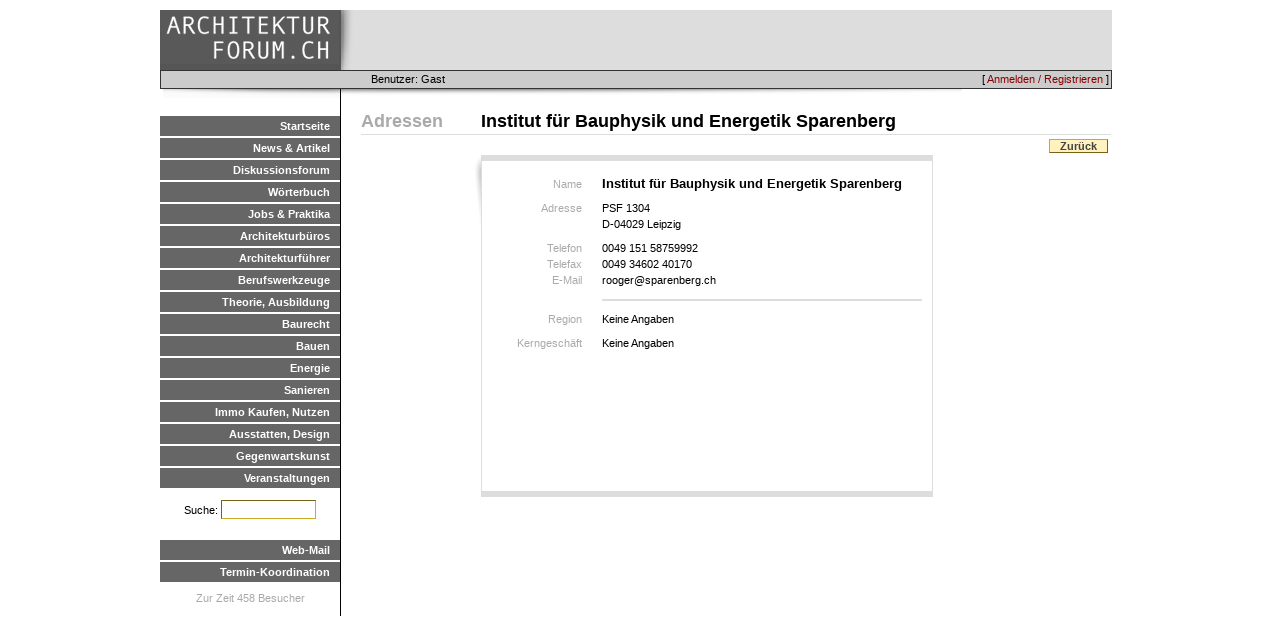

--- FILE ---
content_type: text/html; charset=UTF-8
request_url: https://arch-forum.ch/verzeichnis/details/533
body_size: 4516
content:
<HTML>
<HEAD>
  <TITLE>archforum.ch - architektur-forum.ch</TITLE>
  <link rel="stylesheet" type="text/css" href="/css/archforum/base.css" />
<link rel="stylesheet" type="text/css" href="/css/archforum/page.css" />

  <script src="/js/mootools.js"></script>
<script src="/js/base.js"></script>
<script src="/js/mootools-more.js"></script>

  <link rel="stylesheet" type="text/css" href="/css/archforum/menu.css" />
  <link rel="stylesheet" type="text/css" href="/css/archforum/responsive.css" />
<script type="text/javascript" language="javascript" src="/localjs/responsive.js"></script>
<script type="text/javascript" language="javascript" src="/js/hammer.js"></script>
<meta name="viewport" content="width=device-width, initial-scale=1.0">
<script>
if (location.protocol != 'https:')
{
 location.href = 'https:' + window.location.href.substring(window.location.protocol.length);
}
</script>

<!-- Global site tag (gtag.js) - Google Analytics -->
<script async src="https://www.googletagmanager.com/gtag/js?id=G-DVT2BH1MDF"></script>
<script>
  window.dataLayer = window.dataLayer || [];
  function gtag(){dataLayer.push(arguments);}
  gtag('js', new Date());

  gtag('config', 'G-DVT2BH1MDF');
</script>


</HEAD>
<BODY>

<DIV id="container">
   <DIV id="wrap">
      <DIV id="logobar">
         <DIV id=menuicon></div>
         <DIV id=logo><A href=/></A></DIV>
         <DIV id=advertising>
              <DIV class=topadempty>

</DIV>
              <DIV class=topadempty>

</DIV>
              <DIV class=topadempty>

</DIV> <!-- imm: replace mod1 with adserv -->
          </DIV>
      </DIV>
      <DIV id="topmenu">
           
           <DIV id="loginmenu">[ <A href=/de/user/login>Anmelden / Registrieren</A> ]</DIV>
           <DIV id="userinfo">Benutzer: Gast</DIV>
      </DIV>

      <DIV id="menubar">
         <UL class=level_1><LI class=inactive><A href=/de/>Startseite</A><LI class=inactive><A href=/de/news/show>News & Artikel</A><LI class=inactive><A href=/de/forum/>Diskussionsforum</A><LI class=inactive><A href=/de/dictionary.html>Wörterbuch</A><LI class=inactive><A href=/de/jobs.html>Jobs & Praktika</A><LI class=inactive><A href=/de/verzeichnis>Architekturbüros</A><LI class=inactive><A href=/de/links/show/29>Architekturführer</A><LI class=inactive><A href=/de/tools.html>Berufswerkzeuge</A><LI class=inactive><A href=/de/theorie.html>Theorie, Ausbildung</A><LI class=inactive><A href=/de/baurecht.html>Baurecht</A><LI class=inactive><A href=/de/bauenintro.html>Bauen</A><LI class=inactive><A href=/de/energieintro.html>Energie</A><LI class=inactive><A href=/de/sanierenintro.html>Sanieren</A><LI class=inactive><A href=/de/immointro.html>Immo Kaufen, Nutzen</A><LI class=inactive><A href=/de/designintro.html>Ausstatten, Design</A><LI class=inactive><A href=/de/kunstintro.html>Gegenwartskunst</A><LI class=inactive><A href=/de/veranstaltungen.html>Veranstaltungen</A></UL>

        <DIV class=pagesearch><FORM method=POST action=/search/>Suche: 
        <INPUT type=text name=query size=10></form></DIV>


         <UL class=level_1>
             <LI class=inactive><A href="javascript:popup('http://mail.arch-forum.ch/horde',800,600);">Web-Mail</A>
             <LI class=inactive><A href="javascript:popup('http://www.doodle.ch/index.php.de',600,600,'scrollbars=yes');
">Termin-Koordination</A>
         </UL>

      <DIV class=sitestatus>
          Zur Zeit 458 Besucher
      </DIV>

      </DIV>

     <DIV id="content">
       <DIV id="contentpadding">
       <H2><LABEL>Adressen</LABEL>Institut für Bauphysik und Energetik Sparenberg</H2>
<DIV class=right><A href=/verzeichnis/show/I class=button>Zurück</A></DIV><DIV class=adressshadow><DIV class=adressdetails>
<LABEL>Name</LABEL><DIV class=field><H3>Institut für Bauphysik und Energetik Sparenberg</H3></DIV>
<LABEL>Adresse</LABEL>
<DIV class=field>PSF 1304<BR>
D-04029 Leipzig<BR>
</DIV>
<LABEL>Telefon</LABEL>
<DIV class=nospacefield>0049 151 58759992</DIV>
<LABEL>Telefax</LABEL>
<DIV class=nospacefield>0049 34602 40170</DIV>
<LABEL>E-Mail</LABEL>
<DIV class=nospacefield>rooger@sparenberg.ch</DIV>
<DIV class=HR></DIV>
<LABEL>Region</LABEL>
<DIV class=field>Keine Angaben<BR></DIV>
<LABEL>Kerngeschäft</LABEL>
<DIV class=field>Keine Angaben<BR></DIV>
</DIV></DIV>

       
      </DIV>
     </DIV>

<DIV id="footer">
</DIV>


<!-- forge mod="content" cmd="show" arg="timer" / -->
</DIV>

</DIV>

</BODY>
</HTML>